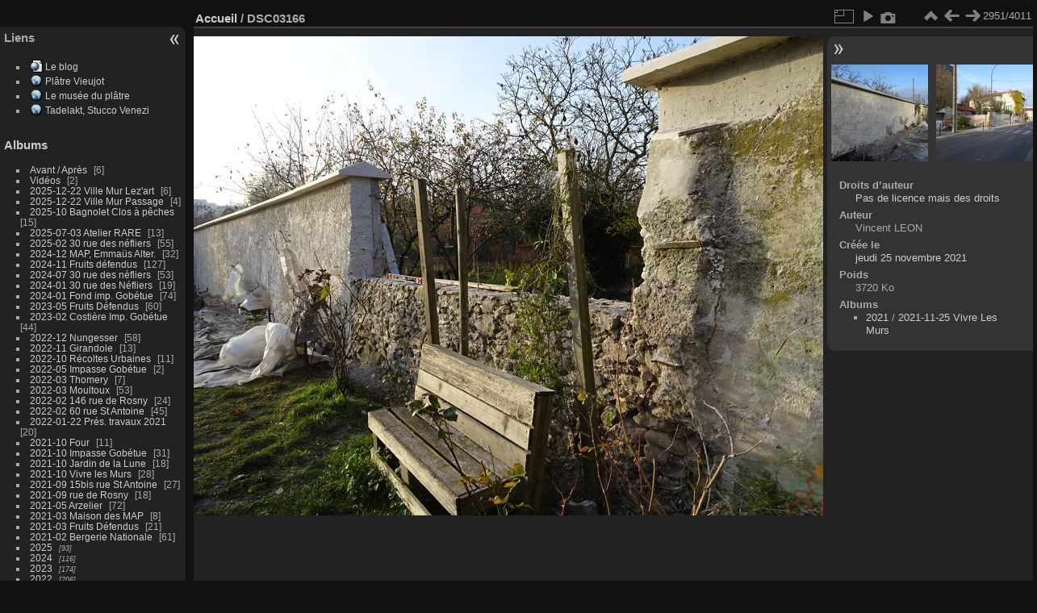

--- FILE ---
content_type: text/html; charset=utf-8
request_url: https://lespierresdemontreuil.fr/photos/picture.php?/3625/categories
body_size: 6322
content:
<!DOCTYPE html>
<html lang="fr" dir="ltr">
<head>
<meta charset="utf-8">
<meta name="generator" content="Piwigo (aka PWG), see piwigo.org">

 
<meta name="author" content="Vincent LEON">
<meta name="description" content="DSC03166 - DSC03166.JPG">

<title>DSC03166 | Les Pierres de Montreuil</title>
<link rel="shortcut icon" type="image/x-icon" href="./local/favicon.ico">

<link rel="start" title="Accueil" href="https://lespierresdemontreuil.fr/photos" >
<link rel="search" title="Recherche" href="search.php" >

<link rel="first" title="Première" href="picture.php?/4147/categories" ><link rel="prev" title="Précédente" href="picture.php?/3624/categories" ><link rel="next" title="Suivante" href="picture.php?/3605/categories" ><link rel="last" title="Dernière" href="picture.php?/5002/categories" ><link rel="up" title="Miniatures" href="index.php?/categories/flat/start-2940" >
<link rel="canonical" href="picture.php?/3625">

 
	<!--[if lt IE 7]>
		<link rel="stylesheet" type="text/css" href="themes/default/fix-ie5-ie6.css">
	<![endif]-->
	<!--[if IE 7]>
		<link rel="stylesheet" type="text/css" href="themes/default/fix-ie7.css">
	<![endif]-->
	

	<!--[if lt IE 8]>
		<link rel="stylesheet" type="text/css" href="themes/elegant/fix-ie7.css">
	<![endif]-->


<!-- BEGIN get_combined -->


<link rel="stylesheet" type="text/css" href="_data/combined/17vr8w7.css">


<!-- END get_combined -->

<!--[if lt IE 7]>
<script type="text/javascript" src="themes/default/js/pngfix.js"></script>
<![endif]-->

  <!-- llgbo no header -->
<STYLE type="text/css">
#theHeader{display: none}
header_msgs {position:static}
</STYLE>
<style type="text/css">
#imageInfos dl#Metadata {display:none;}</style>
</head>

<body id="thePicturePage" class="section-categories image-3625 "  data-infos='{"section":"categories","image_id":"3625"}'>

<div id="the_page">


<div id="theHeader"></div>


<div id="menubar">
	<dl id="mbAMM_links">
<!-- links menu bar -->
  <dt>Liens</dt>
<dd>
  <ul  class="amm-MenuBar-links-icons">
      <li>
        <img src='plugins/AMenuManager/links_pictures/internet-url.png' style="position:relative;top:3px;"/>        <a href="https://lespierresdemontreuil.fr"
          >Le blog</a>
      </li>
      <li>
        <img src='plugins/AMenuManager/links_pictures/internet.png' style="position:relative;top:3px;"/>        <a href="https://platre.com/wicket/bookmarkable/com.platre.infos.encyclopedia.EncyclopediaPage?alias=MursAPechesMontreuil"
           target = '_blank' >Plâtre Vieujot</a>
      </li>
      <li>
        <img src='plugins/AMenuManager/links_pictures/internet.png' style="position:relative;top:3px;"/>        <a href="https://www.museeduplatre.fr/"
           target = '_blank' >Le musée du plâtre</a>
      </li>
      <li>
        <img src='plugins/AMenuManager/links_pictures/internet.png' style="position:relative;top:3px;"/>        <a href="http://letadelakt.blogspot.fr"
           target = '_blank' >Tadelakt, Stucco Venezi</a>
      </li>
  </ul>
</dd>
	</dl>
	<dl id="mbCategories">
<dt>
	<a href="index.php?/categories">Albums</a>
</dt>
<dd>
  <ul>
    <li >
      <a href="index.php?/category/69"  title="6 photos dans cet album">Avant / Après</a>
      <span class="menuInfoCat badge" title="6 photos dans cet album">6</span>
      </li>
    
    <li >
      <a href="index.php?/category/283"  title="2 photos dans cet album">Vidéos</a>
      <span class="menuInfoCat badge" title="2 photos dans cet album">2</span>
      </li>
    
    <li >
      <a href="index.php?/category/456"  title="6 photos dans cet album">2025-12-22 Ville Mur Lez'art</a>
      <span class="menuInfoCat badge" title="6 photos dans cet album">6</span>
      </li>
    
    <li >
      <a href="index.php?/category/457"  title="4 photos dans cet album">2025-12-22 Ville Mur Passage</a>
      <span class="menuInfoCat badge" title="4 photos dans cet album">4</span>
      </li>
    
    <li >
      <a href="index.php?/category/453"  title="15 photos dans cet album">2025-10 Bagnolet Clos à pêches</a>
      <span class="menuInfoCat badge" title="15 photos dans cet album">15</span>
      </li>
    
    <li >
      <a href="index.php?/category/451"  title="13 photos dans cet album">2025-07-03 Atelier RARE</a>
      <span class="menuInfoCat badge" title="13 photos dans cet album">13</span>
      </li>
    
    <li >
      <a href="index.php?/category/438"  title="55 photos dans cet album">2025-02 30 rue des néfliers</a>
      <span class="menuInfoCat badge" title="55 photos dans cet album">55</span>
      </li>
    
    <li >
      <a href="index.php?/category/440"  title="32 photos dans cet album">2024-12 MAP, Emmaüs Alter.</a>
      <span class="menuInfoCat badge" title="32 photos dans cet album">32</span>
      </li>
    
    <li >
      <a href="index.php?/category/439"  title="127 photos dans cet album">2024-11 Fruits défendus</a>
      <span class="menuInfoCat badge" title="127 photos dans cet album">127</span>
      </li>
    
    <li >
      <a href="index.php?/category/430"  title="53 photos dans cet album">2024-07 30 rue des néfliers</a>
      <span class="menuInfoCat badge" title="53 photos dans cet album">53</span>
      </li>
    
    <li >
      <a href="index.php?/category/449"  title="19 photos dans cet album"> 2024-01 30 rue des Néfliers </a>
      <span class="menuInfoCat badge" title="19 photos dans cet album">19</span>
      </li>
    
    <li >
      <a href="index.php?/category/425"  title="74 photos dans cet album">2024-01 Fond imp. Gobétue</a>
      <span class="menuInfoCat badge" title="74 photos dans cet album">74</span>
      </li>
    
    <li >
      <a href="index.php?/category/405"  title="60 photos dans cet album">2023-05 Fruits Défendus</a>
      <span class="menuInfoCat badge" title="60 photos dans cet album">60</span>
      </li>
    
    <li >
      <a href="index.php?/category/396"  title="44 photos dans cet album">2023-02 Costière Imp. Gobétue</a>
      <span class="menuInfoCat badge" title="44 photos dans cet album">44</span>
      </li>
    
    <li >
      <a href="index.php?/category/398"  title="58 photos dans cet album">2022-12 Nungesser</a>
      <span class="menuInfoCat badge" title="58 photos dans cet album">58</span>
      </li>
    
    <li >
      <a href="index.php?/category/399"  title="13 photos dans cet album">2022-11 Girandole</a>
      <span class="menuInfoCat badge" title="13 photos dans cet album">13</span>
      </li>
    
    <li >
      <a href="index.php?/category/385"  title="11 photos dans cet album">2022-10 Récoltes Urbaines</a>
      <span class="menuInfoCat badge" title="11 photos dans cet album">11</span>
      </li>
    
    <li >
      <a href="index.php?/category/365"  title="2 photos dans cet album">2022-05 Impasse Gobétue</a>
      <span class="menuInfoCat badge" title="2 photos dans cet album">2</span>
      </li>
    
    <li >
      <a href="index.php?/category/374"  title="7 photos dans cet album">2022-03 Thomery</a>
      <span class="menuInfoCat badge" title="7 photos dans cet album">7</span>
      </li>
    
    <li >
      <a href="index.php?/category/352"  title="53 photos dans cet album">2022-03 Moultoux</a>
      <span class="menuInfoCat badge" title="53 photos dans cet album">53</span>
      </li>
    
    <li >
      <a href="index.php?/category/362"  title="24 photos dans cet album">2022-02 146 rue de Rosny</a>
      <span class="menuInfoCat badge" title="24 photos dans cet album">24</span>
      </li>
    
    <li >
      <a href="index.php?/category/363"  title="45 photos dans cet album">2022-02 60 rue St Antoine</a>
      <span class="menuInfoCat badge" title="45 photos dans cet album">45</span>
      </li>
    
    <li >
      <a href="index.php?/category/344"  title="20 photos dans cet album">2022-01-22 Prés. travaux 2021</a>
      <span class="menuInfoCat badge" title="20 photos dans cet album">20</span>
      </li>
    
    <li >
      <a href="index.php?/category/291"  title="11 photos dans cet album">2021-10 Four</a>
      <span class="menuInfoCat badge" title="11 photos dans cet album">11</span>
      </li>
    
    <li >
      <a href="index.php?/category/290"  title="31 photos dans cet album">2021-10 Impasse Gobétue</a>
      <span class="menuInfoCat badge" title="31 photos dans cet album">31</span>
      </li>
    
    <li >
      <a href="index.php?/category/304"  title="18 photos dans cet album">2021-10 Jardin de la Lune</a>
      <span class="menuInfoCat badge" title="18 photos dans cet album">18</span>
      </li>
    
    <li >
      <a href="index.php?/category/303"  title="28 photos dans cet album">2021-10 Vivre les Murs</a>
      <span class="menuInfoCat badge" title="28 photos dans cet album">28</span>
      </li>
    
    <li >
      <a href="index.php?/category/288"  title="27 photos dans cet album">2021-09 15bis rue St Antoine</a>
      <span class="menuInfoCat badge" title="27 photos dans cet album">27</span>
      </li>
    
    <li >
      <a href="index.php?/category/289"  title="18 photos dans cet album">2021-09 rue de Rosny</a>
      <span class="menuInfoCat badge" title="18 photos dans cet album">18</span>
      </li>
    
    <li >
      <a href="index.php?/category/266"  title="72 photos dans cet album">2021-05 Arzelier</a>
      <span class="menuInfoCat badge" title="72 photos dans cet album">72</span>
      </li>
    
    <li >
      <a href="index.php?/category/250"  title="8 photos dans cet album">2021-03 Maison des MAP</a>
      <span class="menuInfoCat badge" title="8 photos dans cet album">8</span>
      </li>
    
    <li >
      <a href="index.php?/category/248"  title="21 photos dans cet album">2021-03 Fruits Défendus</a>
      <span class="menuInfoCat badge" title="21 photos dans cet album">21</span>
      </li>
    
    <li >
      <a href="index.php?/category/249"  title="61 photos dans cet album">2021-02 Bergerie Nationale</a>
      <span class="menuInfoCat badge" title="61 photos dans cet album">61</span>
      </li>
    
    <li >
      <a href="index.php?/category/436"  title="93 photos dans 11 sous-albums">2025</a>
      <span class="menuInfoCatByChild badge" title="93 photos dans 11 sous-albums">93</span>
      </li>
    
    <li >
      <a href="index.php?/category/421"  title="116 photos dans 4 sous-albums">2024</a>
      <span class="menuInfoCatByChild badge" title="116 photos dans 4 sous-albums">116</span>
      </li>
    
    <li >
      <a href="index.php?/category/388"  title="174 photos dans 15 sous-albums">2023</a>
      <span class="menuInfoCatByChild badge" title="174 photos dans 15 sous-albums">174</span>
      </li>
    
    <li >
      <a href="index.php?/category/336"  title="206 photos dans 24 sous-albums">2022</a>
      <span class="menuInfoCatByChild badge" title="206 photos dans 24 sous-albums">206</span>
      </li>
    
    <li >
      <a href="index.php?/category/234"  title="1254 photos dans 63 sous-albums">2021</a>
      <span class="menuInfoCatByChild badge" title="1254 photos dans 63 sous-albums">1254</span>
      </li>
    
    <li >
      <a href="index.php?/category/139"  title="5 photos dans cet album">2020-09-29 J. du patrimoine</a>
      <span class="menuInfoCat badge" title="5 photos dans cet album">5</span>
      </li>
    
    <li >
      <a href="index.php?/category/145"  title="64 photos dans cet album">2020 Girandole</a>
      <span class="menuInfoCat badge" title="64 photos dans cet album">64</span>
      </li>
    
    <li >
      <a href="index.php?/category/214"  title="61 photos dans cet album">2020 Four à platre</a>
      <span class="menuInfoCat badge" title="61 photos dans cet album">61</span>
      </li>
    
    <li >
      <a href="index.php?/category/146"  title="978 photos dans 20 sous-albums">2020</a>
      <span class="menuInfoCatByChild badge" title="978 photos dans 20 sous-albums">978</span>
      </li>
    
    <li >
      <a href="index.php?/category/155"  title="499 photos dans 35 sous-albums">2019</a>
      <span class="menuInfoCatByChild badge" title="499 photos dans 35 sous-albums">499</span>
      </li>
    
    <li >
      <a href="index.php?/category/148"  title="229 photos dans 7 sous-albums">2018</a>
      <span class="menuInfoCatByChild badge" title="229 photos dans 7 sous-albums">229</span>
      </li>
    
    <li >
      <a href="index.php?/category/157"  title="66 photos dans 3 sous-albums">2017</a>
      <span class="menuInfoCatByChild badge" title="66 photos dans 3 sous-albums">66</span>
  </li></ul>

	<p class="totalImages">4011 photos</p>
</dd>
	</dl>
	<dl id="mbMenuTags">
<dt>Mots-clés</dt>
<dd>
	<div id="menuTagCloud">
		<span><a class="tagLevel1" href="index.php?/tags/65-30_nefliers" title="Voir les photos liées uniquement à ce mot-clé">30 Néfliers</a></span>
		<span><a class="tagLevel3" href="index.php?/tags/17-77_pdm" title="Voir les photos liées uniquement à ce mot-clé">77 PdM</a></span>
		<span><a class="tagLevel5" href="index.php?/tags/22-acv" title="Voir les photos liées uniquement à ce mot-clé">ACV</a></span>
		<span><a class="tagLevel2" href="index.php?/tags/15-afor_tp" title="Voir les photos liées uniquement à ce mot-clé">AFOR-TP</a></span>
		<span><a class="tagLevel3" href="index.php?/tags/40-arzelier" title="Voir les photos liées uniquement à ce mot-clé">Arzelier</a></span>
		<span><a class="tagLevel1" href="index.php?/tags/19-bagnolet" title="Voir les photos liées uniquement à ce mot-clé">Bagnolet</a></span>
		<span><a class="tagLevel5" href="index.php?/tags/9-chantier" title="Voir les photos liées uniquement à ce mot-clé">Chantier</a></span>
		<span><a class="tagLevel1" href="index.php?/tags/44-chaperon" title="Voir les photos liées uniquement à ce mot-clé">Chaperon</a></span>
		<span><a class="tagLevel5" href="index.php?/tags/26-formation" title="Voir les photos liées uniquement à ce mot-clé">Formation</a></span>
		<span><a class="tagLevel2" href="index.php?/tags/5-four" title="Voir les photos liées uniquement à ce mot-clé">Four</a></span>
		<span><a class="tagLevel3" href="index.php?/tags/25-fruits_defendus" title="Voir les photos liées uniquement à ce mot-clé">Fruits Défendus</a></span>
		<span><a class="tagLevel2" href="index.php?/tags/10-girandole" title="Voir les photos liées uniquement à ce mot-clé">Girandole</a></span>
		<span><a class="tagLevel5" href="index.php?/tags/16-gobetue" title="Voir les photos liées uniquement à ce mot-clé">Gobétue</a></span>
		<span><a class="tagLevel1" href="index.php?/tags/46-impasse_gobetue" title="Voir les photos liées uniquement à ce mot-clé">Impasse Gobétue</a></span>
		<span><a class="tagLevel1" href="index.php?/tags/52-jardin_pouplier" title="Voir les photos liées uniquement à ce mot-clé">Jardin Pouplier</a></span>
		<span><a class="tagLevel2" href="index.php?/tags/51-maison_des_map" title="Voir les photos liées uniquement à ce mot-clé">Maison des MAP</a></span>
		<span><a class="tagLevel1" href="index.php?/tags/38-moultoux" title="Voir les photos liées uniquement à ce mot-clé">Moultoux</a></span>
		<span><a class="tagLevel2" href="index.php?/tags/30-rambouillet" title="Voir les photos liées uniquement à ce mot-clé">Rambouillet</a></span>
		<span><a class="tagLevel1" href="index.php?/tags/6-visite" title="Voir les photos liées uniquement à ce mot-clé">Visite</a></span>
		<span><a class="tagLevel1" href="index.php?/tags/47-vivre_les_murs" title="Voir les photos liées uniquement à ce mot-clé">Vivre les Murs</a></span>
	</div>
</dd>
	</dl>
	<dl id="mbIdentification">
<dt>Identification</dt>
<dd>
<ul><li><a href="register.php" title="Créer un nouveau compte" rel="nofollow">S'enregistrer</a></li><li><a href="identification.php" rel="nofollow">Connexion</a></li></ul>
<form method="post" action="identification.php" id="quickconnect"><fieldset><legend>Connexion rapide</legend><div><label for="username">Nom d'utilisateur</label><br><input type="text" name="username" id="username" value="" style="width:99%"></div><div><label for="password">Mot de passe</label><br><input type="password" name="password" id="password" style="width:99%"></div><div><label for="remember_me"><input type="checkbox" name="remember_me" id="remember_me" value="1"> Connexion auto</label></div><div><input type="hidden" name="redirect" value="%2Fphotos%2Fpicture.php%3F%2F3625%2Fcategories"><input type="submit" name="login" value="Valider"><span class="categoryActions"><a href="register.php" title="Créer un nouveau compte" class="pwg-state-default pwg-button" rel="nofollow"><span class="pwg-icon pwg-icon-register"> </span></a><a href="password.php" title="Mot de passe oublié ?" class="pwg-state-default pwg-button"><span class="pwg-icon pwg-icon-lost-password"> </span></a></span></div></fieldset></form>
</dd>
	</dl>
	<dl id="mbLinks">
<dt>Liens</dt>
<dd>
	<ul><li><a href="http://www.lespierresdemontreuil.fr" class="external" onclick="window.open(this.href, '',''); return false;">Le blog Les Pierres de Montreuil</a></li></ul>
</dd>
	</dl>
</div><div id="menuSwitcher"></div>
<div id="content" class="contentWithMenu">



<div id="imageHeaderBar">
	<div class="browsePath">
		<a href="https://lespierresdemontreuil.fr/photos">Accueil</a><span class="browsePathSeparator"> / </span><h2>DSC03166</h2>
	</div>
</div>

<div id="imageToolBar">
<div class="imageNumber">2951/4011</div>
<div class="navigationButtons">
<a href="index.php?/categories/flat/start-2940" title="Miniatures" class="pwg-state-default pwg-button"><span class="pwg-icon pwg-icon-arrow-n"></span><span class="pwg-button-text">Miniatures</span></a><a href="picture.php?/3624/categories" data-llgbo="llgbo_thumb_previous"  title="Précédente : DSC03165" class="pwg-state-default pwg-button"><span class="pwg-icon pwg-icon-arrow-w"></span><span class="pwg-button-text">Précédente</span></a><a href="picture.php?/3605/categories" data-llgbo="llgbo_thumb_next"  title="Suivante : DSC03167" class="pwg-state-default pwg-button pwg-button-icon-right"><span class="pwg-icon pwg-icon-arrow-e"></span><span class="pwg-button-text">Suivante</span></a></div>

<div class="actionButtons">
<a id="derivativeSwitchLink" title="Tailles de photo" class="pwg-state-default pwg-button" rel="nofollow"><span class="pwg-icon pwg-icon-sizes"></span><span class="pwg-button-text">Tailles de photo</span></a><div id="derivativeSwitchBox" class="switchBox"><div class="switchBoxTitle">Tailles de photo</div><span class="switchCheck" id="derivativeChecked2small" style="visibility:hidden">&#x2714; </span><a href="javascript:changeImgSrc('_data/i/galleries/2021/2021-11-25_VivreLesMurs/DSC03166-2s.JPG','2small','2small')">XXS - minuscule<span class="derivativeSizeDetails"> (240 x 180)</span></a><br><span class="switchCheck" id="derivativeCheckedxsmall" style="visibility:hidden">&#x2714; </span><a href="javascript:changeImgSrc('_data/i/galleries/2021/2021-11-25_VivreLesMurs/DSC03166-xs.JPG','xsmall','xsmall')">XS - très petit<span class="derivativeSizeDetails"> (432 x 324)</span></a><br><span class="switchCheck" id="derivativeCheckedsmall" style="visibility:hidden">&#x2714; </span><a href="javascript:changeImgSrc('_data/i/galleries/2021/2021-11-25_VivreLesMurs/DSC03166-sm.JPG','small','small')">S - petit<span class="derivativeSizeDetails"> (576 x 432)</span></a><br><span class="switchCheck" id="derivativeCheckedmedium">&#x2714; </span><a href="javascript:changeImgSrc('_data/i/galleries/2021/2021-11-25_VivreLesMurs/DSC03166-me.JPG','medium','medium')">M - moyen<span class="derivativeSizeDetails"> (792 x 594)</span></a><br><span class="switchCheck" id="derivativeCheckedlarge" style="visibility:hidden">&#x2714; </span><a href="javascript:changeImgSrc('_data/i/galleries/2021/2021-11-25_VivreLesMurs/DSC03166-la.JPG','large','large')">L - grand<span class="derivativeSizeDetails"> (1008 x 756)</span></a><br><span class="switchCheck" id="derivativeCheckedxlarge" style="visibility:hidden">&#x2714; </span><a href="javascript:changeImgSrc('i.php?/galleries/2021/2021-11-25_VivreLesMurs/DSC03166-xl.JPG','xlarge','xlarge')">XL - très grand<span class="derivativeSizeDetails"> (1224 x 918)</span></a><br><span class="switchCheck" id="derivativeCheckedxxlarge" style="visibility:hidden">&#x2714; </span><a href="javascript:changeImgSrc('i.php?/galleries/2021/2021-11-25_VivreLesMurs/DSC03166-xx.JPG','xxlarge','xxlarge')">XXL - énorme<span class="derivativeSizeDetails"> (1656 x 1242)</span></a><br></div>
<a href="picture.php?/3625/categories&amp;slideshow=" title="diaporama" class="pwg-state-default pwg-button" rel="nofollow"><span class="pwg-icon pwg-icon-slideshow"></span><span class="pwg-button-text">diaporama</span></a><a href="picture.php?/3625/categories&amp;metadata" data-llgbo="Metadata" title="Montrer les méta-données du fichier" class="pwg-state-default pwg-button" rel="nofollow"><span class="pwg-icon pwg-icon-camera-info"></span><span class="pwg-button-text">Montrer les méta-données du fichier</span></a></div>
</div>
<div id="theImageAndInfos">
<div id="theImage">

    <img class="file-ext-jpg path-ext-jpg" src="_data/i/galleries/2021/2021-11-25_VivreLesMurs/DSC03166-me.JPG"width="792" height="594" alt="DSC03166.JPG" id="theMainImage" usemap="#mapmedium" title="DSC03166 - DSC03166.JPG">


<map name="map2small"><area shape=rect coords="0,0,60,180" href="picture.php?/3624/categories" data-llgbo="llgbo_thumb_previous"  title="Précédente : DSC03165" alt="DSC03165"><area shape=rect coords="60,0,179,45" href="index.php?/categories/flat/start-2940" title="Miniatures" alt="Miniatures"><area shape=rect coords="180,0,240,180" href="picture.php?/3605/categories" data-llgbo="llgbo_thumb_next"  title="Suivante : DSC03167" alt="DSC03167"></map><map name="mapxsmall"><area shape=rect coords="0,0,108,324" href="picture.php?/3624/categories" data-llgbo="llgbo_thumb_previous"  title="Précédente : DSC03165" alt="DSC03165"><area shape=rect coords="108,0,322,81" href="index.php?/categories/flat/start-2940" title="Miniatures" alt="Miniatures"><area shape=rect coords="324,0,432,324" href="picture.php?/3605/categories" data-llgbo="llgbo_thumb_next"  title="Suivante : DSC03167" alt="DSC03167"></map><map name="mapsmall"><area shape=rect coords="0,0,144,432" href="picture.php?/3624/categories" data-llgbo="llgbo_thumb_previous"  title="Précédente : DSC03165" alt="DSC03165"><area shape=rect coords="144,0,429,108" href="index.php?/categories/flat/start-2940" title="Miniatures" alt="Miniatures"><area shape=rect coords="433,0,576,432" href="picture.php?/3605/categories" data-llgbo="llgbo_thumb_next"  title="Suivante : DSC03167" alt="DSC03167"></map><map name="mapmedium"><area shape=rect coords="0,0,198,594" href="picture.php?/3624/categories" data-llgbo="llgbo_thumb_previous"  title="Précédente : DSC03165" alt="DSC03165"><area shape=rect coords="198,0,591,148" href="index.php?/categories/flat/start-2940" title="Miniatures" alt="Miniatures"><area shape=rect coords="595,0,792,594" href="picture.php?/3605/categories" data-llgbo="llgbo_thumb_next"  title="Suivante : DSC03167" alt="DSC03167"></map><map name="maplarge"><area shape=rect coords="0,0,252,756" href="picture.php?/3624/categories" data-llgbo="llgbo_thumb_previous"  title="Précédente : DSC03165" alt="DSC03165"><area shape=rect coords="252,0,752,189" href="index.php?/categories/flat/start-2940" title="Miniatures" alt="Miniatures"><area shape=rect coords="757,0,1008,756" href="picture.php?/3605/categories" data-llgbo="llgbo_thumb_next"  title="Suivante : DSC03167" alt="DSC03167"></map><map name="mapxlarge"><area shape=rect coords="0,0,306,918" href="picture.php?/3624/categories" data-llgbo="llgbo_thumb_previous"  title="Précédente : DSC03165" alt="DSC03165"><area shape=rect coords="306,0,913,229" href="index.php?/categories/flat/start-2940" title="Miniatures" alt="Miniatures"><area shape=rect coords="920,0,1224,918" href="picture.php?/3605/categories" data-llgbo="llgbo_thumb_next"  title="Suivante : DSC03167" alt="DSC03167"></map><map name="mapxxlarge"><area shape=rect coords="0,0,414,1242" href="picture.php?/3624/categories" data-llgbo="llgbo_thumb_previous"  title="Précédente : DSC03165" alt="DSC03165"><area shape=rect coords="414,0,1235,310" href="index.php?/categories/flat/start-2940" title="Miniatures" alt="Miniatures"><area shape=rect coords="1245,0,1656,1242" href="picture.php?/3605/categories" data-llgbo="llgbo_thumb_next"  title="Suivante : DSC03167" alt="DSC03167"></map>


</div><div id="infoSwitcher"></div><div id="imageInfos">
	<div class="navThumbs">
			<a class="navThumb" id="linkPrev" href="picture.php?/3624/categories" data-llgbo="llgbo_thumb_previous"  title="Précédente : DSC03165" rel="prev">
				<span class="thumbHover prevThumbHover"></span>
        <img class="" src="_data/i/galleries/2021/2021-11-25_VivreLesMurs/DSC03165-sq.JPG" alt="DSC03165">
			</a>
			<a class="navThumb" id="linkNext" href="picture.php?/3605/categories" data-llgbo="llgbo_thumb_next"  title="Suivante : DSC03167" rel="next">
				<span class="thumbHover nextThumbHover"></span>
				<img class="" src="_data/i/galleries/2021/2021-11-25_SaintJust/DSC03167-sq.JPG" alt="DSC03167">
			</a>
	</div>

<dl id="standard" class="imageInfoTable">
    <div id="simplecr" class="imageInfo">
        <dt>Droits d’auteur</dt>
        <dd>
            <a class="cc nolicense" rel="license" about="https://lespierresdemontreuil.fr/photos/picture.php?/3625/categories" target="_blank" href="https://fr.wikipedia.org/wiki/Droit_d%27auteur" title="Le droit d’auteur s’applique dans les pays de droit civil (Belgique et France notamment). Il protège les œuvres de l’esprit originales, dès leur création, mêmes si elles sont inédites ou inachevées. Aucune formalité d’enregistrement ou fixation matérielle de l’œuvre n’est nécessaire pour bénéficier du droit d’auteur. Dans la plupart des pays, il n’est donc pas nécessaire d’inscrire la mention « tous droits réservés », ni le symbole ©, qui ne servent qu’à indiquer que l’œuvre est protégée par le droit d’auteur, et non à conférer la protection juridique. Un enregistrement volontaire peut toutefois s’avérer utile pour prouver sa qualité d’auteur, ou pour faciliter la gestion collective des droits.">Pas de licence mais des droits</a>
        </dd>
    </div>
<div id="Author" class="imageInfo"><dt>Auteur</dt><dd>Vincent LEON</dd></div><div id="datecreate" class="imageInfo"><dt>Créée le</dt><dd><a href="index.php?/created-monthly-list-2021-11-25" rel="nofollow">jeudi 25 novembre 2021</a></dd></div><div id="Filesize" class="imageInfo"><dt>Poids</dt><dd>3720 Ko</dd></div><div id="Categories" class="imageInfo"><dt>Albums</dt><dd><ul><li><a href="index.php?/category/234">2021</a> / <a href="index.php?/category/321">2021-11-25 Vivre Les Murs</a></li></ul></dd></div>

</dl>

<dl id="Metadata" class="imageInfoTable">
	<h3>Données EXIF</h3>
		<div class="imageInfo">
			<dt>Make</dt>
			<dd>SONY</dd>
		</div>
		<div class="imageInfo">
			<dt>Model</dt>
			<dd>DSC-HX90V</dd>
		</div>
		<div class="imageInfo">
			<dt>DateTimeOriginal</dt>
			<dd>2021:11:25 11:12:27</dd>
		</div>
		<div class="imageInfo">
			<dt>ApertureFNumber</dt>
			<dd>f/3.5</dd>
		</div>
</dl>
</div>
</div>

	 
	<div  class ="llgboTipData"  style="visibility:hidden">
		<div id="llgbo_thumb_previous"  title="Précédente : DSC03165" width="144" height="108"><img src="_data/i/galleries/2021/2021-11-25_VivreLesMurs/DSC03165-th.JPG"  width="144" height="108" alt="DSC03165"></div>		<div id="llgbo_thumb_next"  title="Suivante : DSC03167" width="144" height="108"><img src="_data/i/galleries/2021/2021-11-25_SaintJust/DSC03167-th.JPG" width="144" height="108" alt="DSC03167"></div>	</div>


 	



</div>
<div id="copyright">

  Propulsé par	<a href="https://fr.piwigo.org" class="Piwigo">Piwigo</a>
  16.2.0
  - <a href="https://lespierresdemontreuil.fr/photos/index.php?/contact/">Contacter le webmestre</a>
    <span id="simplecrfooter">
Sauf mention contraire, le contenu de ce site web est placé sous les termes de la licence suivante : <a rel="license" about="https://lespierresdemontreuil.fr/photos/picture.php?/3625/categories" href=https://lespierresdemontreuil.fr/photos target="_blank" title="© 2019 Les Pierres de Montreuil">© 2019 Les Pierres de Montreuil (Tous droits réservés),</a>
</span>

</div>
</div>
<!-- BEGIN get_combined -->
<script type="text/javascript" src="_data/combined/6tjak8.js"></script>
<script type="text/javascript">//<![CDATA[

var p_main_menu = "on", p_pict_descr = "on", p_pict_comment = "off";
document.onkeydown = function(e){e=e||window.event;if (e.altKey) return true;var target=e.target||e.srcElement;if (target && target.type) return true;	var keyCode=e.keyCode||e.which, docElem=document.documentElement, url;switch(keyCode){case 63235: case 39: if (e.ctrlKey || docElem.scrollLeft==docElem.scrollWidth-docElem.clientWidth)url="picture.php?/3605/categories"; break;case 63234: case 37: if (e.ctrlKey || docElem.scrollLeft==0)url="picture.php?/3624/categories"; break;case 36: if (e.ctrlKey)url="picture.php?/4147/categories"; break;case 35: if (e.ctrlKey)url="picture.php?/5002/categories"; break;case 38: if (e.ctrlKey)url="index.php?/categories/flat/start-2940"; break;}if (url) {window.location=url.replace("&amp;","&"); return false;}return true;}
function changeImgSrc(url,typeSave,typeMap)
{
	var theImg = document.getElementById("theMainImage");
	if (theImg)
	{
		theImg.removeAttribute("width");theImg.removeAttribute("height");
		theImg.src = url;
		theImg.useMap = "#map"+typeMap;
	}
	jQuery('#derivativeSwitchBox .switchCheck').css('visibility','hidden');
	jQuery('#derivativeChecked'+typeMap).css('visibility','visible');
	document.cookie = 'picture_deriv='+typeSave+';path=/photos/';
}
(window.SwitchBox=window.SwitchBox||[]).push("#derivativeSwitchLink", "#derivativeSwitchBox");
//]]></script>
<script type="text/javascript">
(function() {
var s,after = document.getElementsByTagName('script')[document.getElementsByTagName('script').length-1];
s=document.createElement('script'); s.type='text/javascript'; s.async=true; s.src='_data/combined/o66jz9.js';
after = after.parentNode.insertBefore(s, after);
})();
</script>
<!-- END get_combined -->

</body>
</html>